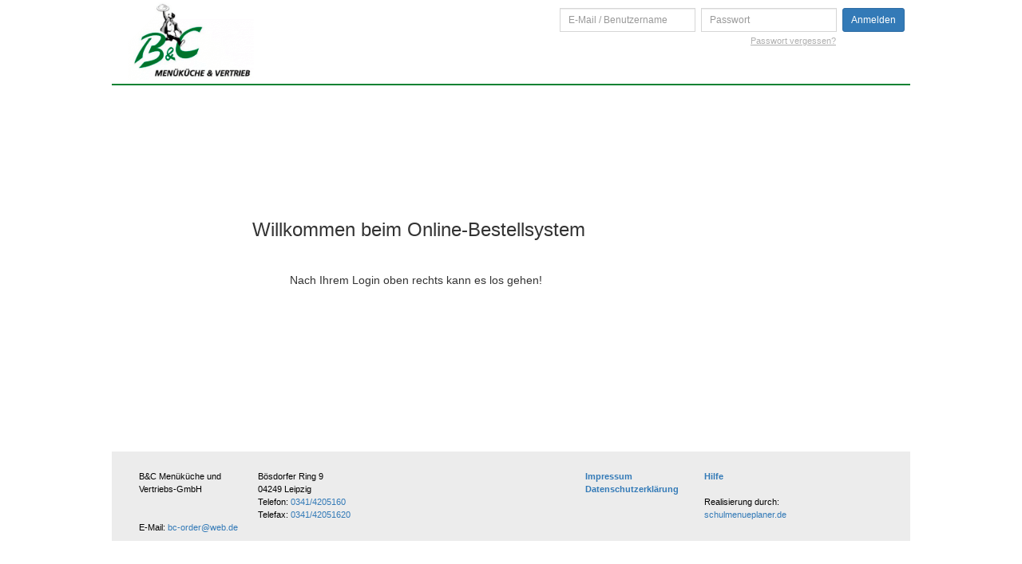

--- FILE ---
content_type: text/html; charset=utf-8
request_url: https://www.bc-order-menuekueche.de/
body_size: 2099
content:











<!DOCTYPE html>
<html xmlns="http://www.w3.org/1999/xhtml" xml:lang="de" lang="de">
    <head>
        <meta http-equiv="Content-type" content="text/html; charset=utf-8" />

        <meta http-equiv="X-UA-Compatible" content="IE=edge">
        <meta name="viewport" content="width=device-width, initial-scale=1">

        

        <title>B&C Menüküche</title>
        

        
        <link href="/static/bootstrap/3.3.7/css/bootstrap.min.css" rel="stylesheet">
        
        <link href="/static/css/main.css?v=7407fa27" rel="stylesheet">
        
        <link href="/static/css/site.css?v=7407fa27" rel="stylesheet">

        <link rel="stylesheet" type="text/css" href="/static/hijack/hijack-styles.css" />

        <script type="text/javascript" src="/static/js/jquery-1.12.0.min.js"></script>


        <link href="/static/datepicker/css/bootstrap-datepicker.min.css" rel="stylesheet">
        
    <style type="text/css" media="all">
        @media screen and (min-width: 451px) {
            .header .navbar.navigation {
                display: none;
            }
        }
        .brief-order-status:empty:before {
            content: ''; !important;
        }

    </style>

    </head>
    <body>
        
            

        <div id="overlay" class="overlay">&nbsp;</div>
        <div class="container-fluid ">
            
            <div class="headerTopContainer">
            <div id="header" class="header" >
                <div class="actions">
    <button class="toggle for-navigation btn btn-default btn-lg">
        <span class="glyphicon glyphicon-menu-hamburger" aria-hidden="true"></span>
    </button>

    <div class="header-h1">
        <a class="logo" href="/"><img class="fixed-ratio-resize" src="/static/img/logo_header.png" /></a>
    </div>

    <button class="toggle for-auth btn btn-default btn-lg">
        <span class="glyphicon glyphicon-user" aria-hidden="true"></span>
    </button>
</div>

                


<div id="auth-box" class="auth-box">
    <div class="inner-box">
        <a href="#" class="modal_close">
            <span class="glyphicon glyphicon-remove" aria-hidden="true"></span>
        </a>

        
            
            <form action="/login/" method="post" id="login_form">
                <ul class="auth-form">
                    <li class="forgot-password-box">
                        <a class="forgot-password" href="/password-reset/" rel="nofollow">Passwort vergessen?</a>
                    </li>
                    <li class="username-box">
                        <div class="input-group input-group-sm">
                            <input type="text" id="email" name="username" tabindex="1" class="form-control" placeholder="E-Mail / Benutzername" maxlength="75" autocomplete="off" autocorrect="off" autocapitalize="none" spellcheck="false"/>
                        </div>
                    </li>
                    <li class="password-box">
                        <div class="input-group input-group-sm">
                            <input type="password" id="pass" name="password" tabindex="2" class="form-control" placeholder="Passwort" autocomplete="off" autocorrect="off" autocapitalize="none" spellcheck="false"/>
                        </div>
                    </li>
                    <li class="login-button-box">
                        <input type="hidden" name="csrfmiddlewaretoken" value="DrrISCtqKyWWCeCplY1GUqbu1N6D7CXsOJA8I6mZDbq5Z0QRxDfyjWVF3ddSfdlZ">
                        <button id="login_submit" tabindex="3" type="submit" class="btn btn-primary btn-sm" aria-label="Left Align">
                            Anmelden
                        </button>
                    </li>
                </ul>
            </form>
            <br class="clear"/>
        
    </div>
</div>


                
            </div>
            </div>

            
            
            <div class="content">
                

    




                
                 
                
	
    

                
	
	<div class="row">
        <div class="col-sm-12">
          
          
            
              
                <div class="col-sm-8 col-md-9 col-lg-9">
<h3 align="center">&nbsp;</h3>
<h3 align="center">&nbsp;</h3>
<h3 align="center">&nbsp;</h3>
<h3 align="center">&nbsp;Willkommen beim Online-Bestellsystem</h3>
<p>&nbsp;</p>
<p align="center">Nach Ihrem Login oben rechts kann es los gehen!</p>
<p>&nbsp;</p>
<p>&nbsp;</p>
<p>&nbsp;</p>
<p>&nbsp;</p>
</div>
              
            
          
            
          
            
          
            
          
        </div>
        
	</div>
    <div class="index-site-mealplan">
</div>


            </div>
            

            <div class="footer">
    <div class="block contacts">
        <div class="left-block">
            <span>B&C Menüküche und Vertriebs-GmbH</span><br />
            <span></span>
        </div>

        <span>Bösdorfer Ring 9</span><br/>
        <span>04249 Leipzig</span><br/>
        <span>Telefon: <a href="tel:+493414205160">0341/4205160</a></span><br/>
        <span>Telefax: <a href="tel:+4934142051620">0341/42051620</a></span><br/>
        <span>E-Mail: <a href="mailto:bc-order@web.de">bc-order@web.de</a></span>
    </div>

    <div class="block system">
        <div class="left-block">
            <a href="/impressum/" class="highlighted">Impressum</a><br/>
            <a href="/datenschutzerklaerung/" class="highlighted">Datenschutzerklärung</a><br/>
        </div>

        <div class="block">
            <a href="/hilfe/" class="highlighted">Hilfe</a><br/><br>
            <span>Realisierung durch:</span><br/>
            <a href="https://schulmenueplaner.de">schulmenueplaner.de</a>
        </div>
    </div>
    <br class="clear"/>
</div>

        </div>

        
        <script type="text/javascript">
            //<![CDATA[
                
                $(document).ready(function() {
                    
	$('.tabnav').show();
	$('.tabnav_under').show();


                });
                
                
            //]]>
        </script>
        <!-- Include all compiled plugins (below), or include individual files as needed -->
        <script src="/static/bootstrap/3.3.7/js/bootstrap.min.js"></script>
        <script src="/static/datepicker/js/bootstrap-datepicker.min.js"></script>
        <script src="/static/datepicker/locales/bootstrap-datepicker.de.min.js"></script>
        <script src="/static/js/bootbox.min.js"></script>
        <script src="/static/js/main.js?v=7407fa27"></script>
        <script type="text/javascript" src="/static/js/announcements.js?v=7407fa27"></script>
        
            <script type="text/javascript" src="/static/js/prevent_double_submission.js"></script>
            <script type="text/javascript" src="/static/js/prevent_double_submission_activate.js"></script>
        
    </body>
</html>


--- FILE ---
content_type: text/css
request_url: https://www.bc-order-menuekueche.de/static/css/main.css?v=7407fa27
body_size: 4694
content:
.btn:focus {
    outline: none;
}

.nopadding {
    padding: 0;
}

.navbar-toggle-left {
  float: left;
  margin-left: 15px;
}

.item-switch{
    width: 100%;
    position: relative;
    text-align: center;
    height: 3em;
}

.item-switch-previous,
.item-switch-next{
    text-decoration: none;
    color: #909090;
    font-size: 2em;
    height: 100%;
    line-height: 1.5em;
}

.item-switch-previous:hover,
.item-switch-next:hover{
    text-decoration: none;
}

.item-switch-previous{
    position: absolute;
    left: 0px;
}

.item-switch-next{
    position: absolute;
    right: 0px;
}

.item-switch-item{
    font-size: 1.5em;
    line-height: 2em;
}

.day{
    width: 100%;
    text-align: center;
    height: 3em;
}

.day .name{
    float: left;
    height: 100%;
    color: #fff;
    background-color: #8c8c8c;
    border-radius: 30px;
    width: 2.7em;
    height: 2.7em;
    line-height: 2.7em;
    text-align: center;
    margin: 0px 1em 0px 0px;
}

.day .breakfast{
    float: left;
    width: 10%;
    line-height: 2.7em;
}

.day .short-description{
    float: left;
    width: 50%;
    line-height: 2.7em;
}

.day .snack{
    float: left;
    width: 10%;
    line-height: 2.7em;
}

.client-blue{
    background-color: blue;
    color: #fff;
}

.client-blue a.navbar-brand{
    color: #fff;
}

.header,
.content{
    max-width: 1000px;
    margin: 0px auto;
}

.content{
    padding: 10px 25px 50px 25px;
}

.container-fluid {
    padding: 0;
}


.index-site-mealplan { margin-top: 1em; }


/***** Food order table ******/

.table .order-button-cell{
    vertical-align: middle;
    border-top: 0px;
    border-right: 1px solid #ddd;
}
.table .order-button-cell p {
    margin-bottom: 1px;
}
.table .order-button-cell:last-child{
    border-right: 0px;
}

.food-order th,
.menu-cell{
    border-right: 1px solid #ddd;
}
.food-order th:last-child,
.menu-cell:last-child{
    border-right: 0px;
}
.food-order .last-row > td {
    height: 0;
    padding: 0;
}
.panel-mealplan .panel-body {
    padding: 0 0 15px 0;
}
.panel-mealplan .mealplan-bottom {
    padding: 10px 15px 0;
}
.food-order .menu-meal {
    border-right: 1px solid #ddd;
    vertical-align: middle;
    font-size: 0.9em;
    font-weight: bold;
    background-color: #eee;
    padding-left: 15px;
}
.food-order th.menu-meal {
    background-color: inherit;
}

.table.food-order{
    margin-bottom: 0px;
    font-size: 13px;
    border-bottom: 1px solid #ccc;
    table-layout: fixed;
    overflow-wrap: break-word;
}

.menu-allergens-panel {font-size: 80%;}

.menu-actions {
    width: 60%;
    margin: 0 auto;
}
.menu-actions .btn,
.menu-actions input[name=quantity] {
    height: 28px;
}
.menu-actions .btn {
    padding: 4px 8px;
}
.menu-actions input[name=quantity] {
    background-color: #fff;
    min-width: 43px;
    padding-left:8px;
    padding-right:8px;
}
.menu-actions .btn.disabled {
  color: #aaa;
}
.menu-with-dge {
    background-image: url(/static/img/icons/dge_logo.svg);
    background-size: 22px;
    background-repeat: no-repeat;
    background-position: 95% 95%;
    padding-bottom: 30px !important;
}

.dependent-msg .glyphicon:before {
  line-height: 21px;
}
.dependent-msg {
  display: none;
  text-align: center;
}
.not-available {
  background-color: #eee;
}
.small_view .not-available {
  background-color: transparent;
}
.not-available > form,
.not-available > .menu-order-status {
  display: none;
}
.not-available .dependent-msg {
  display: block;
}

.food-order .allergy-meal > span {
  color: #aaa;
  font-style: italic;
}

.small_view .menu-actions .quantity-step span {
    margin: 2px;
}
.small_view .menu-actions{width:auto;}

td.menu-ordered {
    background-color: #deffdd;
}
.menu-ordered .order-confirmed {
    display: block;
    color: gray;
    font-size: 0.8em;
    padding-top: 5px;
    text-align: center;
}
.order-confirmed {
    display: none;
}

.small_view .menu-ordered .order-quantity {
  background-color: #fff;
}
.small_view .menu-actions > button {
  width: 50px !important;
  padding: 0;
  margin: 0;
  height: 35px;
}
.small_view .menu-actions > button:first-child {
    border-bottom-left-radius: 0;
    border-bottom-right-radius: 0;
}
.small_view .menu-actions > button:last-child {
    border-top-left-radius: 0;
    border-top-right-radius: 0;
}

.small_view .menu-actions > input {
  width: 50px !important;
  margin-top: -1px;
  margin-bottom: -1px;
  padding: 2px 0;
  height: 30px;
  border: 1px solid #ccc;
}

table.food-order td.menu-ordered {
  vertical-align: middle;
}

/* center text in food order table where food is ordered and can't be canceled. Past order table cell */
.menu-order-status {
  text-align: center;
}

/***** End Food order table ******/

/**** START Toggle style ****/
.toggle{
    display: none;
    position: absolute;
    width: 48px;    /* 44px / 16px */
    height: 48px;
    text-decoration: none;
    padding: 0;
    font-size: 30px;
    line-height: 1.8em;
}

.toggle.for-navigation{
    left: 0px;
    top: 0px;

}

.toggle.for-auth{
    right: 0px;
    top: 0px;
}

/**** END Toggle style ****/


/**** START Switch style ****/
.switch{
    height: 2.75em;
    position: relative;
    padding: 0px 2.75em;
    margin: 0 0 0.2em;
}

.switch .left,
.switch .right{
    font-size: 2.75em;
    color: #337AB7;
    /*width: 2.75em;
    height: 2.75em;*/
    position: absolute;
    top: 0px;
    text-decoration: none;
    outline: none;
    background-position: center center;
    background-repeat: no-repeat;
    z-index: 10;
}

.switch .left{
    left: 0px;
}

.switch .right{
    right: -0.85em;
}

.switch span.right,
.switch span.left,
.switch .right.disabled,
.switch .left.disabled
{
    color: #909090;
}

.week-switch{
    margin-bottom: 1em;
}

.switch .item{
    text-align: center;
    line-height: 2.2em;
    font-size: 1.3em;
    color: #464646;
    overflow: hidden;
    height: 100%;
}

.table.small-menu td{
    border-top: solid 1px #f3f3f3;
}

.table.small-menu {
    width: 100%;
}
.table.small-menu td.text-left {
    overflow: hidden;
    text-overflow: ellipsis;
}
.table.small-menu td.vert-align {
    width: calc(100% - 108px);
}
.table.small-menu td.vert-buttons {
    width: 60px;
}

.day-meal {
    height: 4.2em;
    margin: 0 0 0.2em;
    position: relative;
    display: block;
    padding: 5px 0px 0px 0px;
    border-top: solid 1px #ddd;
    color: #333;
}
.day-meal,
.day-meal:link,
.day-meal:hover {
    text-decoration: none;
}
.day-meal .menu-expand {
    position: absolute;
    right: 15px;
    top: 15px;
    color: gray;
}
.day-meal .brief-order-status {
    padding: 0px 4em 0px 10px;
    font-size: 1em;
    height: 2em;
    overflow: hidden;
    display: flex;
}
.brief-order-status .ordered-mealtime {
    text-align: center;
    display: inline-block;
    border: 1px solid gray;
    height: 26px;
    width: 26px;
    line-height: 26px;
    border-radius: 5px;
    font-size: 0.8em;
    margin-right: 3px;
    -moz-border-radius: 5px;
    -webkit-border-radius: 5px;
    background-color: #eee;
    flex: 0 0 auto;
    align-self: center;
}
.brief-order-status:empty {
    text-align: center;
}
.brief-order-status:empty:before {
    content: 'Keine Bestellung';
    text-decoration: none;
    color: gray;
    flex: 1;

}
.brief-order-status .lunch-desc {
    padding-left: 5px;
    font-size: 0.8em;
    flex: 1 1 auto;
}

.day-meal .day-wrapper {
    float: left;
    height: 3em;
}
.day-meal .short-date {
    margin-top: 2px;
    margin-left: 15px;
    font-size: 0.8em;
    color: gray;
}
.day-meal.collapsed .glyphicon-chevron-down,
.day-meal:not(.collapsed) .glyphicon-chevron-up {
    display: block;
}
.day-meal.collapsed .glyphicon-chevron-up,
.day-meal:not(.collapsed) .glyphicon-chevron-down {
    display: none;
}

.day-meal .day{
    background-color: #585858;
    color: #FFF;
    text-align: center;
    border-radius: 5px;
    margin: 0px 0.5em 0px 0.7em;
    width: 2.75em;
    display: block;
    height: 2.75em;
    font-size: 1em;
    line-height: 2.8em;
    font-weight: bold;
}

.day-meal .breakfast{
    width: 2.75em;
    height: 2.75em;
    float: left;
    background: url(../images/breakfast.png) no-repeat center center;
    position: relative;
}

.day-meal .breakfast .red-cross,
.day-meal .snack .red-cross
{
    position: absolute;
    top: 0px;
    left: 0px;
    width: 100%;
    height: 100%;
    background: url(../images/red_cross.png) no-repeat center center;
    display: block;
}

.day-meal .breakfast.ordered .red-cross,
.day-meal .snack.ordered .red-cross{
    display: none;
}

.day-meal .spacer{
    float: left;
    margin: 0.375em 0.4em 0;
    height: 2em;
    width: 1px;
    overflow: hidden;
    background-color: #a6a6a6;
}

.day-meal .spacer.right{
    position: absolute;
    right: 3.45em;
    top: 0px;
}

.day-meal .snack{
    top: 0px;
    position: absolute;
    right: 0.7em;
    width: 2.75em;
    height: 2.75em;
    background: url(../images/lunch.png) no-repeat center center;
}

/**** END Switch style ****/


/**** START Header style ****/
.header{
    position: relative;
    min-height: 50px;
}

.header-account-balance {
    margin-top: 1em;
}

/**** END Header style ****/


/**** START User box style ****/
.header .user-box{
    position: absolute;
    top: 0px;
    right: 0px;
}
/**** END User box style ****/


/**** START Auth box style ****/
.header .auth-box{
    position: absolute;
    top: 0px;
    right: 0px;
}

.auth-box ul li{
    float: left;
    margin: 0 0 0 0.5em;
    line-height: 1.8em;
    list-style: none;
}

.auth-box label{
    display: block;
    font-size: 0.8125em;    /* 13px / 16px */
    color: #136f60;
    padding: 0 0 0.2em;
}

.auth-box input{
    width: 12.5em;    /* 200px / 16px */
    border: solid #d6d6d6 1px;
    font-family: "Helvetica Neue", Helvetica, Arial, sans-serif;
    font-size: 0.8125em;    /* 13px / 16px */
    padding: 0.4em;
    color: #a5a5a5;
}

.auth-box button{
    /*font-size: 0.8125em;    /* 13px / 16px */
    /*padding: 0.4em;
    border: medium none;
    background-color: #337AB7;
    color: #fff;
    font-weight: bold;*/
}

.auth-box .forgot-password{
    display: block;
    color: #afafaf;
    padding: 0.2em 0 0;
    text-decoration: none;
    font-size: 0.75em;    /* 12px / 16px */
    text-decoration: underline;
    position: absolute;
    top: 27px;
    right: 93px;
}

.auth-box .modal_close{
    display: none;
    font-weight: bold;
    font-size: 1em;
    color: #000;
    text-decoration: none;

}

.auth-form{
    position: relative;
}

.auth-box .user-info{
    position: relative;
    top: 10px;
    right: 7px;
    text-align: right;
}
/**** END Auth box style ****/

.right-panel {
  margin-top: 20px;
}

/**** START Navigation style ****/
.navigation{
    margin: 1.5em 0 0 0;
    background-color: #fff;
}
/**** END Navigation style ****/



.table.days th .small-day{
    display: none;
}

table.receipt-details {
    width: 70%;
    margin-left: 50px;
    margin-bottom: 10px;
    font-size: 0.85em;
    color: #777;
}
table.receipt-details th,
table.receipt-details td {
    width: 30%;
}


/**** START Footer style ****/
.footer{
    color: #000;
    font-size: 0.8em;    /* 12px / 16px */
    background-color: #ececec;
    padding: 2em 3em;
    line-height: 1.5em;
    margin: 1em auto 0;
    max-width: 1000px;
}

.footer a{
    color: #337AB7;
}

.footer .block{
    float: left;
    height: 5.5em;    /* 120px / 16px */
    margin: 0 0 0.5em 0;
}

.footer .block .title{
    display: block;
    font-weight: bold;
    border-bottom: solid #3587c6 2px;
    padding: 0 0 0.3em;
    margin: 0 0 0.7em;
    font-size: 1.2em;
}

.footer .block .highlighted{
    font-weight: bold;
    color: #337AB7;
}

.footer .block.contacts{
    width: 50%;
    margin: 0 10% 0 0;
}

.footer .block.system{
    width: 40%;
}

.footer .left-block{
    margin: 0 3em 0 0;
    float: left;
    height: 5.5em;
    width: 10.3125em; /* 165px / 16px */
}
/**** END Footer style ****/


/*** Hide small view **/
.small_view{
    display: none;
}

/** Food order small view Loading **/
.loading{
    display: none;
    position: absolute;
    width: 100%;
    height: 100%;
    opacity: 0.8;
    background-color: white;
    z-index: 100;
    background-image: url(../images/ajax-loader.gif);
    background-position: center center;
    background-repeat: no-repeat;
}

/*Bootstrap form-inline*/
.form-inline input{margin-bottom: 0}
.form-inline{margin-bottom:5px}

/**** START Middle view style ****/
@media screen and (max-width: 750px){
    .header .navigation{
        text-align: center;
    }

    .header .auth-box{
        position: absolute;

        display: none;
        background-color: #fff;

        width: 100%;
        top: 10em;
        left: 0px;
        z-index: 110;

    }

    .auth-form{
        height: 8em;
        padding: 0;
    }

    .header .auth-box .inner-box{
        position: relative;
        margin: 4em;
        height: 9.2em;
    }

    .header .auth-box .user-info{
        padding-top: 1em;
        padding-right: 1em;
    }

    .header .auth-box .modal_close{
        display: block;
        position: absolute;
        top: -2em;
        right: -2em;
    }

    .header .auth-box .username-box,
    .header .auth-box .password-box{
        width: 100%;
        margin: 0 0 1em;
    }

    .header .auth-box .forgot-password-box,
    .header .auth-box .login-button-box{
        position: absolute;
        bottom: 0px;
        width: 100%;
        text-align: center;
        left: 0px;
    }

    .header .auth-box .forgot-password-box{
        font-size: 1.2em;
        bottom: -2em;
    }

    .header .auth-box .username-box .input-group-sm,
    .header .auth-box .password-box .input-group-sm{
        width: 80%;
        margin: 0px auto;
    }

    .header .auth-box .forgot-password-box a{
        display: inline;
        padding: 0;
        position: relative;
        top: 0px;
        right: 0px;
    }

    .header .auth-box.show{
        display: block;
    }

    #overlay.show{
        display: block;
        opacity: 0.7;
    }

    .auth-box ul li{
        text-align: left;
    }

    .header .toggle.for-auth{
        display: block;
        top: 0.2em;
        right: 0.2em;
    }

    .footer .block.contacts,
    .footer .block.system{
        float: none;
        margin: 0px auto;
        width: 31.25em; /* 450px / 16px */
    }

    .footer .left-block{
        margin: 0 2em 0 0;
    }

    table.receipt-details {
        width: 90%;
        margin-left: 20px;
    }
}
/**** END Middle view style ****/

/**** START Almost small view style ****/
@media screen and (max-width: 580px){
    /*** Show small view **/
    .content {
        padding-bottom: 15px;
    }

    .small_view{
        display: block;
        position: relative;
    }

    /*** Hide big view **/
    .big_view{
        display: none;
    }

    .table.days th .small-day{
        display: inline;

    }

    .table.days th .big-day{
        display: none;

    }

    .menu-attribute-logos {
        text-align: right;
    }
    .menu-attribute-logos img {
        width: 22px;
        size: 22px;
    }
}

/**** START Small view style ****/
@media screen and (max-width: 450px){

    .header{
        min-height: 3.95em;
    }

    .header .actions{
        z-index: 51;
        position: relative;
    }

    .header .logo{
        display: block;
        width: 65%;
        margin: 0 auto;
    }

    .header .logo img{

        width: 100%;
    }

    .header .auth-box{
        position: absolute;

        display: none;
        background-color: #fff;

        width: 100%;
        top: 5em;
        left: 0px;
        z-index: 110;
    }

    .header .auth-box .inner-box{
        position: relative;
        margin: 4em;
        height: 10.2em;
    }

    .header .auth-box .modal_close{
        display: block;
        position: absolute;
        top: -2em;
        right: -2em;
    }

    .header .auth-box.show{
        display: block;
    }

    .header .auth-box .username-box,
    .header .auth-box .password-box{
        width: 100%;
        margin: 0 0 1em;
    }

    .header .auth-box .username-box .input-group-sm,
    .header .auth-box .password-box .input-group-sm{
        width: 100%;

    }

    .header .auth-box input{
        width: 90%;
        font-size: 1em;
    }

    .header .auth-box .forgot-password-box,
    .header .auth-box .login-button-box{
        position: absolute;
        width: 96%;
        text-align: center;
        left: -4%;
    }

    .header .auth-box .forgot-password-box{
        bottom: -2em;
        font-size: 1em;
    }

    .header .auth-box .login-button-box{
        bottom: 0;
    }

    .header .auth-box .login-button-box button{
        font-size: 0.9em;
    }

    .header .toggle{
        display: block;
        top: 0.2em;
    }

    .header .toggle.for-navigation{
        left: 0.2em;
    }

    .header .toggle.for-auth{
        right: 0.2em;
    }



    .header .navigation{
        display: none;
        position: absolute;
        width: 100%;
        top: 3em;
        z-index: 50;
    }

    .header .navigation li{
        float: none;
    }

    .header .navigation.show{
        display: block;
    }

    table.invoices a{
        display: block;
        width: 130px;
        overflow: hidden;
    }

    .footer{
        padding: 1em;
    }

    .footer .block.contacts,
    .footer .block.system{
        float: none;
        margin: 0px auto;
        width: 21em;
        height: auto;
    }

    .footer .block.contacts{
        margin-bottom: 1em;
    }

    .footer .block .left-block,
    .footer .block .block{
        width: 100%;
    }

    .footer .block.system .left-block{
        margin-bottom: 1.2em;
    }

    .small_view_compact .headerTopContainer,
    .small_view_compact .footer,
    .small_view_compact .plain-hidden {
        display: none;
    }


}
/**** END Small view style ****/


/**** START Super Small view style ****/
@media screen and (max-width: 320px){

    .header .logo{
        width: 60%;
    }
}
/**** END Super Small view style ****/


/**** START Lean modal style ****/
#overlay {
    position: fixed;
    z-index:100;
    top: 0px;
    left: 0px;
    height:100%;
    width:100%;
    background: #000;
    display: none;
    opacity: 0;
}
/**** END Lean modal style ****/


/**** START Misc style ****/

.clear{
    clear: both;
}

.hidden{
    display: none;
}

.show-block{
    display: block;
}

.table tr>td.vert-align{
    vertical-align: middle;
}
.menu-mobile{
    display: block;
    width: inherit;
    text-overflow: ellipsis;
    overflow: hidden;
}

/** Used in client registration to set AGB text as red if don't accept rules because default bootstrap set border color
    and checkbox don't show border color **/
.has-error .agb{
    color: #a94442;
}

/** Used in kunde_guthaben_include as ban account number part. Need this to add space between 4 chars **/
.number-part {
    margin-right: 0.4em;
}

.table.invoices{
    width: auto;
}

.table .menu-price,
.table .menu-allergens{
    border-top: 0px solid #ddd;
    border-right: solid 1px #ddd;
    padding: 1px 8px;
}

.table .menu-allergens{
    font-size: 80%;
}

.menu-price:last-child,
.menu-allergens:last-child{
    border-right: 0px;
}


table.absence-records {
  margin: 5px 0;
  border: 1px solid #ddd;
  border-top: none;
}

.absence-records .actions > button,
.absence-records .actions > button {
  margin-left: 10px;
}

.pagination {
  margin: 10px 0;
  font-size: 0.9em;
}

.step-links > .current {
  border: 1px solid #ccc;
  border-radius: 3px;
  -moz-border-radius: 3px;
  -webkit-border-radius: 3px;
  padding: 4px 5px;
  line-height: 1.5;
}

.field-errors .errorlist  {
    font-size: 0.9em;
    color: #a94442;
}

.small-text {
    font-size: 12px;
}

.facility-record {
    font-size: 0.9em;
    margin-bottom: 10px;
    color: #888;
    position: relative;
}

.facility-record.active {
    font-size: 1em;
    color: #2283ff;
}

.facility-record .glyphicon {
    font-size: 0.8em;
    margin-right: 5px;
}

.facility-record .action {
    position: absolute;
    right: 0px;
    top: 0px;
    height: 30px;
    width: 30px;
    background-color: #eee;
    padding: 6px 10px;
    border: 1px solid #ccc;
    cursor: pointer;
    color: gray;
}

.facility-record.active .action {
    top: 12px;
}

.day-holiday {
    background-color: #daedf6;
}

.day-closed {
    background-color: #fcf8e5;
}

/**** End Misc style ****/

.alert-notice {
    color: #383d41;
    background-color: #e2e3e5;
    border-color: #d6d8db;
}

.notice-title {
  font-size: 120%;
  font-weight: bold;
}


.errorlist li{list-style: none;}

.notice .hide-alert {
    right: 5px; position: absolute; top: 5px;
}


.nobr{white-space: nowrap;  hyphens: none;  }

@media screen and (max-width: 767px) {
    table.food-order th,
    table.food-order .menu-cell {
        white-space: normal !important;
    }
}


--- FILE ---
content_type: text/css
request_url: https://www.bc-order-menuekueche.de/static/css/site.css?v=7407fa27
body_size: 306
content:
.header-h1 {font-size: 250%; margin-bottom: 5px;}
.header-h1 a, .header-h1 a:visited, .header-h1 a:focus, .header-h1 a:hover, .header-h1 a:active {text-decoration: none; background: none;}

div.actions {
    padding: 0 20px 0 20px;
    border-bottom: 2px solid #098233;
}


@media screen and (max-width: 750px){

    .header .logo img {
        max-height: 85px;
        width: auto;
    }

}

@media screen and (max-width: 450px) {
    .header-h1 {
        text-align: center;
    }

    div.actions {padding: 0; border-bottom: 0;}

    .header .logo img {
        max-height: 55px;
        width: auto;
    }

}


--- FILE ---
content_type: application/javascript
request_url: https://www.bc-order-menuekueche.de/static/js/prevent_double_submission_activate.js
body_size: 173
content:
$(document).ready(function () {
  $('form').preventDoubleSubmissionForm(2000); // activate for all forms
  $('.prevent-double-submission').preventDoubleSubmissionLink();  // activate for elements with class prevent-double-submission
})


--- FILE ---
content_type: application/javascript
request_url: https://www.bc-order-menuekueche.de/static/js/prevent_double_submission.js
body_size: 506
content:
function prevent_submission($form) {
    $form.data('submitted', true);
}

function allow_submission($form) {
    $form.data('submitted', false);
}

// https://stackoverflow.com/questions/2830542/prevent-double-submission-of-forms-in-jquery
// for forms
jQuery.fn.preventDoubleSubmissionForm = function (duration) {
    $(this).on('submit', function (e) {
        var $form = $(this);

        if ($form.data('submitted') === true) {
            // Previously submitted - don't submit again
            e.preventDefault();
        } else {
            // Mark it so that the next submit can be ignored
            prevent_submission($form);
            if (duration) {
                setTimeout(function(){allow_submission($form);}, duration);
            }
        }
    });
    //
    // // Keep chainability
    return this;
};
// to use $('form').preventDoubleSubmission();


// for links
// is loaded in prevent_double_submission_activate.js for all elements with class prevent-double-submission
jQuery.fn.preventDoubleSubmissionLink = function () {
    $(this).on('click', function (e) {
        var $form = $(this);

        if ($form.data('submitted') === true) {
            // Previously submitted - don't submit again
            e.preventDefault();
        } else {
            // Mark it so that the next submit can be ignored
            prevent_submission($form);
            setTimeout(function(){allow_submission($form);}, 2000);
        }
    });
    //
    // // Keep chainability
    return this;
};


--- FILE ---
content_type: application/javascript
request_url: https://www.bc-order-menuekueche.de/static/js/main.js?v=7407fa27
body_size: 1663
content:
var confirm_config = {
  message: "Are you sure to cancel the menu? You can't order an alternative!",
  title: "",
  show: false,
  buttons: {
    success: {
      label: "Yes",
      className: "btn-success",
      callback: function() {
        alert("Yes");
      }
    },
    danger: {
      label: "No",
      className: "btn-danger",
      callback: function() {
        alert("No");
      }
    }
  }
};

var alert_config = {
  message: "",
  title: "",
  buttons: {
    success: {
      label: "OK",
      className: "btn-success",
      callback: function() {
      }
    }
  }
};


var toggle_login = function(e){
    e.preventDefault();

    $('.auth-box').toggleClass('show');
    $('#overlay').toggleClass('show');
}

var toggle_nav = function(e){
    e.preventDefault();

    var toggle = this;
    if($('.navigation').hasClass('show')){
        $('.navigation').slideUp(500, function(){
            $('.navigation').toggleClass('show');
            $('.navigation').css('display', '');
            $(toggle).toggleClass('close');
        });
    }
    else{
        $('.navigation').slideDown(500, function(){
            $('.navigation').toggleClass('show');
            $('.navigation').css('display', '');
            $(toggle).toggleClass('close');
        });
    }


}

var show_loading = function(){
    $('.loading').addClass('show-block');
}
var hide_loading = function(){
    $('.loading').removeClass('show-block');
}

function get_child_id() {
  var child_elem = $('.child-switch .child').not('.hidden');
  return child_elem.attr('id').replace('child_', '');
}

var next_child = function(e){
    e.preventDefault();
    //show_loading();

    // get currently selected child element
    var child_elem = $('.child-switch .child').not('.hidden');
    // get next element
    var next_child = $(child_elem).next('.child');

    if(next_child.length > 0){
        $(child_elem).addClass('hidden');
        $(next_child).removeClass('hidden');

        // if next child is last then disable right switch
        set_child_arrow_classes();

        // Now hide menu object for current child
        var child_id = '.child_menu_' + child_elem.attr('id').replace('child_', '');
        $(child_id).addClass('hidden');

        // and now get id for next child menu
        var next_child_id = '.child_menu_' + next_child.attr('id').replace('child_', '');
        $(next_child_id).removeClass('hidden');
    }

    //setTimeout(hide_loading, 1000);
};
var prev_child = function(e){
    e.preventDefault();
    //show_loading();

    // get currently selected child element
    var child_elem = $('.child-switch .child').not('.hidden');
    // get prev element
    var prev_child = $(child_elem).prev('.child');

    if(prev_child.length > 0){
        $(child_elem).addClass('hidden');
        $(prev_child).removeClass('hidden');

        // if prev child is last then disable right switch
        set_child_arrow_classes();

        // Now hide menu object for current child
        var child_id = '.child_menu_' + child_elem.attr('id').replace('child_', '');
        $(child_id).addClass('hidden');

        // and now get id for prev child menu
        var prev_child_id = '.child_menu_' + prev_child.attr('id').replace('child_', '');
        $(prev_child_id).removeClass('hidden');
    }

    //setTimeout(hide_loading, 1000);
}


var next_week = function(e){
  var child_id = get_child_id();
  $next_elem = $('.week-switch .right');
    if ($next_elem.is('[href]')) {
        url = $next_elem.attr('href') + "?child_id=" + child_id;
        window.location.href = url;
        return false;
    }
};

var prev_week = function(e){
    var child_id = get_child_id();
    $left_elem = $('.week-switch .left');
    if ($left_elem.is('[href]')) {
        url = $left_elem.attr('href') + "?child_id=" + child_id;
        window.location.href = url;
        return false;
    }
};


function modal_reposition() {
    var modal = $(this), dialog = modal.find('.modal-dialog');
    modal.css('display', 'block');

    // Dividing by two centers the modal exactly, but dividing by three
    // or four works better for larger screens.
    dialog.css("margin-top", Math.max(0, ($(window).height() - dialog.height()) / 2));
}

function force_modal_reposition(modal) {
    var dialog = modal.find('.modal-dialog');
    modal.css('display', 'block');

    // Dividing by two centers the modal exactly, but dividing by three
    // or four works better for larger screens.
    dialog.css("margin-top", Math.max(0, ($(window).height() - dialog.height()) / 2));
}


function set_child_arrow_classes() {
    $('.child-switch .right').removeClass('disabled');
    $('.child-switch .left').removeClass('disabled');

    if (!$(".child-switch .child:first").hasClass('hidden')) {
        $('.child-switch .left').addClass('disabled');
    }
    if (!$(".child-switch .child:last").hasClass('hidden')) {
        $('.child-switch .right').addClass('disabled');
    }
}


function mark_notice_as_seen(url) {
    $.ajax({
        type: "GET",
        url: url
    });
};


$(function(){
    // Reposition when a modal is shown
    $('.modal').on('show.bs.modal', modal_reposition);
    // Reposition when the window is resized
    $(window).on('resize', function() {
        $('.modal:visible').each(modal_reposition);
    });


    $('.toggle.for-auth').on('click', toggle_login);
    $('.modal_close').on('click', toggle_login);

    $('.toggle.for-navigation').on('click', toggle_nav);


    // How much child we have
    set_child_arrow_classes();
    $("body").on('click', ".child-switch .right", next_child);
    $("body").on('click', ".child-switch .left", prev_child);

    $('.week-switch .right').on('click', next_week);
    $('.week-switch .left').on('click', prev_week);

    $('button.confirm').on('click', function(e){
        e.preventDefault();

        bootbox.dialog(confirm_config);
    });

    $('.datepicker').not('input[readonly]').datepicker({
        format: 'dd.mm.yyyy',
        weekStart: 1,
        language: 'de',
        autoclose: true
    });

    // notice module
    $('button[id^="notice-more-"]').click(function() {
        var notice_id =  this.id.split('-')[2];
        $('#notice-preview-' + notice_id).hide();
        $('#notice-full-' + notice_id).show();
    });
    $('button[id^="notice-less-"]').click(function() {
        var notice_id =  this.id.split('-')[2];
        $('#notice-full-' + notice_id).hide();
        $('#notice-preview-' + notice_id).show();
    });

});




--- FILE ---
content_type: application/javascript
request_url: https://www.bc-order-menuekueche.de/static/js/announcements.js?v=7407fa27
body_size: 387
content:
$(document).ready(function () {
    // check if html element with id announcement exists
    if ($('#announcement').length) {
        $('#announcement').modal({
            keyboard: false,
            show: true,
            backdrop: "static",
        });
        $("#announcement button").click(function () {
            var href = $(this).data("href");
            $.ajax({
                url: href,
                type: "POST",
                dataType: "json",
                success: function (data) {
                    $('#announcement').modal("hide");
                },
                error: function (xhr, status, error) {
                    // parse xhr.responseText to json
                    var data = $.parseJSON(xhr.responseText);
                    $('#announcement').modal("hide");
                    alert(data.message);
                }
            });
            return false;
        });
    }
});
